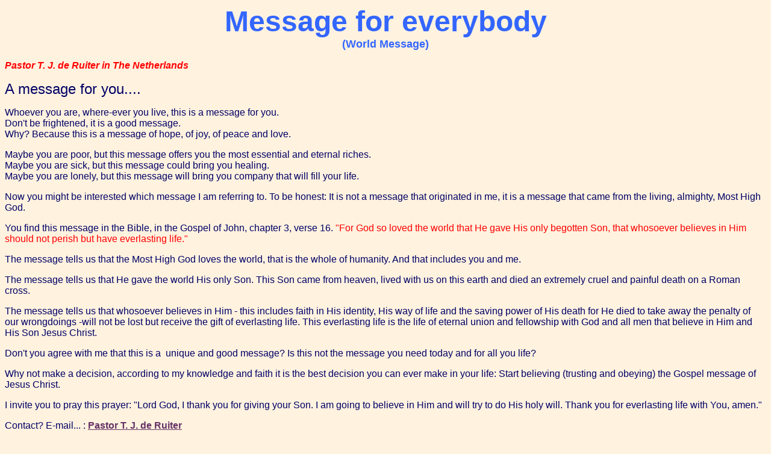

--- FILE ---
content_type: text/html
request_url: http://tjderuiter.nl/Global/Worldmessage.html
body_size: 1723
content:
<!DOCTYPE html PUBLIC "-//w3c//dtd html 4.0 transitional//en">
<html>
<head>
  <meta http-equiv="Content-Type"
 content="text/html; charset=iso-8859-1">
  <meta name="GENERATOR"
 content="Mozilla/4.79 [en] (Windows NT 5.0; U) [Netscape]">
  <title>World Message (GM)</title>
</head>
<body alink="#33ff33" bgcolor="#fff2df" link="#663366" text="#ffffff"
 vlink="#cc33cc">
<center style="font-family: arial;"><b><font color="#3366ff"><font
 size="+4">Message for everybody<br>
</font></font><font color="#3366ff" size="+1">(World Message)</font></b></center>
<p style="font-family: arial;"><b><i><font color="#ff0000">Pastor T. J.
de Ruiter in The Netherlands</font></i></b>
</p>
<p style="font-family: arial;"><font color="#000066"><font size="+2">A
message
for you....</font></font>
</p>
<p style="font-family: arial;"><font color="#000066">Whoever you are,
where-ever
you live, this is a message for you.</font>
<br>
<font color="#000066">Don't be frightened,
it is a good message.</font>
<br>
<font color="#000066">Why? Because this
is a message of hope, of joy, of peace and love.</font>
</p>
<p style="font-family: arial;"><font color="#000066">Maybe you are
poor,
but this message offers you the most essential and eternal riches.</font>
<br>
<font color="#000066">Maybe you are sick,
but this message could bring you healing.</font>
<br>
<font color="#000066">Maybe you are lonely,
but this message will bring you company that will fill your life.</font>
</p>
<p style="font-family: arial;"><font color="#000066">Now you might be
interested
which message I am referring to. To be honest: It is not a message that
originated in me, it is a message that came from the living, almighty,
Most High God.</font>
</p>
<p style="font-family: arial;"><font color="#000066">You find this
message
in the Bible, in the Gospel of John, chapter 3, verse 16. </font><font
 color="#ff0000">"For
God so loved the world that He gave His only begotten Son, that
whosoever
believes in Him should not perish but have everlasting life."</font>
</p>
<p style="font-family: arial;"><font color="#000066">The message tells
us
that the Most High God loves the world, that is the whole of humanity.
And that includes you and me.</font>
</p>
<p style="font-family: arial;"><font color="#000066">The message tells
us
that He gave the world His only Son. This Son came from heaven, lived
with
us on this earth and died an extremely cruel and painful death on a
Roman
cross.</font>
</p>
<p style="font-family: arial;"><font color="#000066">The message tells
us
that whosoever believes in Him - this includes faith in His identity,
His
way of life and the saving power of His death for He died to take away
the penalty of our wrongdoings -will not be lost but receive the gift
of
everlasting life. This everlasting life is the life of eternal union
and
fellowship with God and all men that believe in Him and His Son Jesus
Christ.</font>
</p>
<p style="font-family: arial;"><font color="#000066">Don't you agree
with
me that this is a&nbsp; unique and good message? Is this not the
message
you need today and for all you life?</font>
</p>
<p style="font-family: arial;"><font color="#000066">Why not make a
decision,
according to my knowledge and faith it is the best decision you can
ever
make in your life: Start believing (trusting and obeying) the Gospel
message
of Jesus Christ.</font>
</p>
<p style="font-family: arial;"><font color="#000066">I invite you to
pray
this prayer: "Lord God, I thank you for giving your Son. I am going to
believe in Him and will try to do His holy will. Thank you for
everlasting
life with You, amen."</font>
</p>
<p><font style="font-family: arial;" color="#000066">Contact? E-mail...
: <b><a
 href="mailto:info.tjderuiter@telfort.nl?subject=Re;%20World%20Message%20%28GM%29">Pastor
T. J. de Ruiter</a></b></font><span style="font-family: arial;">
</span><br style="font-family: arial;">
<span style="font-family: arial;">&nbsp;</span>
</p>
<center>
<address><font face="Arial,Helvetica"><font color="#990000"><font
 size="-1">Site Inspiration &amp; Insight, Dir. GM, sinds 22 October
2006 / update 3 September 2011 / Pastor T. J. de Ruiter
/ The Netherlands</font></font></font></address>
</center>
</body>
</html>
